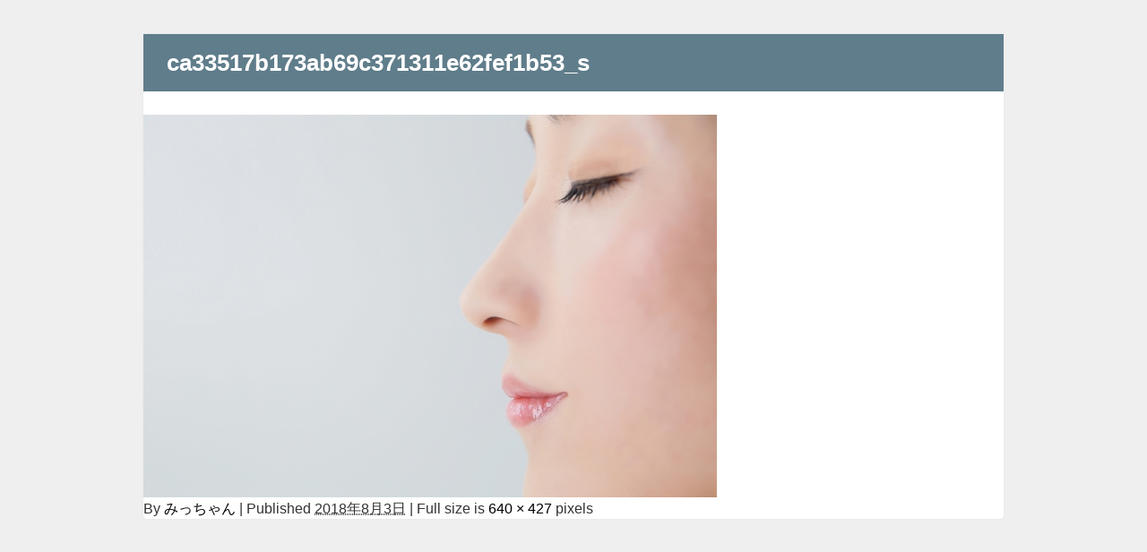

--- FILE ---
content_type: text/html; charset=UTF-8
request_url: https://bluemoon311.com/non-a-otonanikibi/ca33517b173ab69c371311e62fef1b53_s/
body_size: 8886
content:
<!DOCTYPE html>
<html lang="ja">
<head>
<meta charset="utf-8">
<meta http-equiv="X-UA-Compatible" content="IE=edge">
<meta name="viewport" content="width=device-width, initial-scale=1" />

<meta name="description" content="">
<meta name="robots" content="follow, noindex">
<!-- Diver OGP -->
<meta property="og:locale" content="ja_JP" />
<meta property="og:title" content="ca33517b173ab69c371311e62fef1b53_s" />
<meta property="og:description" content="" />
<meta property="og:type" content="article" />
<meta property="og:url" content="https://bluemoon311.com/non-a-otonanikibi/ca33517b173ab69c371311e62fef1b53_s/" />
<meta property="og:image" content="" />
<meta property="og:site_name" content="あしたがもっと輝く日へ" />
<!-- / Diver OGP -->
<link rel="canonical" href="https://bluemoon311.com/non-a-otonanikibi/ca33517b173ab69c371311e62fef1b53_s/">
<link rel="shortcut icon" href="">
<!--[if IE]>
		<link rel="shortcut icon" href="">
<![endif]-->
<link rel="apple-touch-icon" href="" />

		<!-- All in One SEO 4.4.0.1 - aioseo.com -->
		<title>ca33517b173ab69c371311e62fef1b53_s | あしたがもっと輝く日へ</title>
		<meta name="robots" content="max-image-preview:large" />
		<meta name="google-site-verification" content="k6CB8u1bURUreaDx-ScL60QOGYRNvVRYdF7ZoBpeB1I" />
		<link rel="canonical" href="https://bluemoon311.com/non-a-otonanikibi/ca33517b173ab69c371311e62fef1b53_s/" />
		<meta name="generator" content="All in One SEO (AIOSEO) 4.4.0.1" />
		<meta property="og:locale" content="ja_JP" />
		<meta property="og:site_name" content="あしたがもっと輝く日へ | 本ページにはプロモーションが含まれています。　生活に役立つ知恵や良いものを厳選してお届けします！" />
		<meta property="og:type" content="article" />
		<meta property="og:title" content="ca33517b173ab69c371311e62fef1b53_s | あしたがもっと輝く日へ" />
		<meta property="og:url" content="https://bluemoon311.com/non-a-otonanikibi/ca33517b173ab69c371311e62fef1b53_s/" />
		<meta property="article:published_time" content="2018-08-03T13:31:54+00:00" />
		<meta property="article:modified_time" content="2018-08-03T13:31:54+00:00" />
		<meta name="twitter:card" content="summary" />
		<meta name="twitter:title" content="ca33517b173ab69c371311e62fef1b53_s | あしたがもっと輝く日へ" />
		<meta name="google" content="nositelinkssearchbox" />
		<script type="application/ld+json" class="aioseo-schema">
			{"@context":"https:\/\/schema.org","@graph":[{"@type":"BreadcrumbList","@id":"https:\/\/bluemoon311.com\/non-a-otonanikibi\/ca33517b173ab69c371311e62fef1b53_s\/#breadcrumblist","itemListElement":[{"@type":"ListItem","@id":"https:\/\/bluemoon311.com\/#listItem","position":1,"item":{"@type":"WebPage","@id":"https:\/\/bluemoon311.com\/","name":"\u30db\u30fc\u30e0","description":"\u751f\u6d3b\u306b\u5f79\u7acb\u3064\u77e5\u6075\u3084\u826f\u3044\u3082\u306e\u3092\u53b3\u9078\u3057\u3066\u304a\u5c4a\u3051\u3057\u307e\u3059\uff01","url":"https:\/\/bluemoon311.com\/"},"nextItem":"https:\/\/bluemoon311.com\/non-a-otonanikibi\/ca33517b173ab69c371311e62fef1b53_s\/#listItem"},{"@type":"ListItem","@id":"https:\/\/bluemoon311.com\/non-a-otonanikibi\/ca33517b173ab69c371311e62fef1b53_s\/#listItem","position":2,"item":{"@type":"WebPage","@id":"https:\/\/bluemoon311.com\/non-a-otonanikibi\/ca33517b173ab69c371311e62fef1b53_s\/","name":"ca33517b173ab69c371311e62fef1b53_s","url":"https:\/\/bluemoon311.com\/non-a-otonanikibi\/ca33517b173ab69c371311e62fef1b53_s\/"},"previousItem":"https:\/\/bluemoon311.com\/#listItem"}]},{"@type":"ItemPage","@id":"https:\/\/bluemoon311.com\/non-a-otonanikibi\/ca33517b173ab69c371311e62fef1b53_s\/#itempage","url":"https:\/\/bluemoon311.com\/non-a-otonanikibi\/ca33517b173ab69c371311e62fef1b53_s\/","name":"ca33517b173ab69c371311e62fef1b53_s | \u3042\u3057\u305f\u304c\u3082\u3063\u3068\u8f1d\u304f\u65e5\u3078","inLanguage":"ja","isPartOf":{"@id":"https:\/\/bluemoon311.com\/#website"},"breadcrumb":{"@id":"https:\/\/bluemoon311.com\/non-a-otonanikibi\/ca33517b173ab69c371311e62fef1b53_s\/#breadcrumblist"},"author":{"@id":"https:\/\/bluemoon311.com\/author\/bluemoon311\/#author"},"creator":{"@id":"https:\/\/bluemoon311.com\/author\/bluemoon311\/#author"},"datePublished":"2018-08-03T13:31:54+00:00","dateModified":"2018-08-03T13:31:54+00:00"},{"@type":"Organization","@id":"https:\/\/bluemoon311.com\/#organization","name":"\u3042\u3057\u305f\u304c\u3082\u3063\u3068\u8f1d\u304f\u65e5\u3078","url":"https:\/\/bluemoon311.com\/"},{"@type":"Person","@id":"https:\/\/bluemoon311.com\/author\/bluemoon311\/#author","url":"https:\/\/bluemoon311.com\/author\/bluemoon311\/","name":"\u307f\u3063\u3061\u3083\u3093","image":{"@type":"ImageObject","@id":"https:\/\/bluemoon311.com\/non-a-otonanikibi\/ca33517b173ab69c371311e62fef1b53_s\/#authorImage","url":"https:\/\/secure.gravatar.com\/avatar\/a055a38f8883753beda4024b63dc8169?s=96&d=mm&r=g","width":96,"height":96,"caption":"\u307f\u3063\u3061\u3083\u3093"}},{"@type":"WebSite","@id":"https:\/\/bluemoon311.com\/#website","url":"https:\/\/bluemoon311.com\/","name":"\u3042\u3057\u305f\u304c\u3082\u3063\u3068\u8f1d\u304f\u65e5\u3078","description":"\u672c\u30da\u30fc\u30b8\u306b\u306f\u30d7\u30ed\u30e2\u30fc\u30b7\u30e7\u30f3\u304c\u542b\u307e\u308c\u3066\u3044\u307e\u3059\u3002\u3000\u751f\u6d3b\u306b\u5f79\u7acb\u3064\u77e5\u6075\u3084\u826f\u3044\u3082\u306e\u3092\u53b3\u9078\u3057\u3066\u304a\u5c4a\u3051\u3057\u307e\u3059\uff01","inLanguage":"ja","publisher":{"@id":"https:\/\/bluemoon311.com\/#organization"}}]}
		</script>
		<script type="text/javascript" >
			window.ga=window.ga||function(){(ga.q=ga.q||[]).push(arguments)};ga.l=+new Date;
			ga('create', "UA-116685222-1", 'auto');
			ga('send', 'pageview');
		</script>
		<script async src="https://www.google-analytics.com/analytics.js"></script>
		<!-- All in One SEO -->

<link rel='dns-prefetch' href='//cdnjs.cloudflare.com' />
<link rel='dns-prefetch' href='//s.w.org' />
<link rel="alternate" type="application/rss+xml" title="あしたがもっと輝く日へ &raquo; フィード" href="https://bluemoon311.com/feed/" />
<link rel="alternate" type="application/rss+xml" title="あしたがもっと輝く日へ &raquo; コメントフィード" href="https://bluemoon311.com/comments/feed/" />
<link rel="alternate" type="application/rss+xml" title="あしたがもっと輝く日へ &raquo; ca33517b173ab69c371311e62fef1b53_s のコメントのフィード" href="https://bluemoon311.com/non-a-otonanikibi/ca33517b173ab69c371311e62fef1b53_s/feed/" />
<link rel='stylesheet'   href='https://bluemoon311.com/wp-content/plugins/contact-form-7/includes/css/styles.css?ver=4.6.30'  media='all'>
<link rel='stylesheet'   href='https://bluemoon311.com/wp-content/themes/diver/style.css?ver=4.6.30'  media='all'>
<link rel='stylesheet'   href='https://bluemoon311.com/wp-content/themes/diver_child/style.css?ver=4.6.30'  media='all'>
<link rel='stylesheet'   href='https://bluemoon311.com/wp-content/themes/diver/lib/functions/editor/gutenberg/blocks.css?ver=4.6.30'  media='all'>
<link rel='stylesheet'   href='https://cdnjs.cloudflare.com/ajax/libs/Swiper/3.4.1/css/swiper.min.css'  media='all'>
<link rel='stylesheet'   href='https://cdnjs.cloudflare.com/ajax/libs/jquery.mb.YTPlayer/3.2.1/css/jquery.mb.YTPlayer.min.css'  media='all'>
<script src='https://bluemoon311.com/wp-includes/js/jquery/jquery.js?ver=4.6.30'></script>
<script src='https://bluemoon311.com/wp-includes/js/jquery/jquery-migrate.min.js?ver=4.6.30'></script>
<link rel="EditURI" type="application/rsd+xml" title="RSD" href="https://bluemoon311.com/xmlrpc.php?rsd" />
<link rel="wlwmanifest" type="application/wlwmanifest+xml" href="https://bluemoon311.com/wp-includes/wlwmanifest.xml" /> 
<meta name="generator" content="WordPress 4.9.28" />
<link rel='shortlink' href='https://bluemoon311.com/?p=3225' />
<script type="application/ld+json">{
              "@context" : "http://schema.org",
              "@type" : "Article",
              "mainEntityOfPage":{ 
                    "@type":"WebPage", 
                    "@id":"https://bluemoon311.com/non-a-otonanikibi/ca33517b173ab69c371311e62fef1b53_s/" 
                  }, 
              "headline" : "ca33517b173ab69c371311e62fef1b53_s",
              "author" : {
                   "@type" : "Person",
                   "name" : "みっちゃん"
                   },
              "datePublished" : "2018-08-03T22:31:54+0900",
              "dateModified" : "2018-08-03T22:31:54+0900",
              "image" : {
                   "@type" : "ImageObject",
                   "url" : "https://bluemoon311.com/wp-content/uploads/2018/08/ca33517b173ab69c371311e62fef1b53_s.jpg",
                   "width" : "640",
                   "height" : "427"
                   },
              "articleSection" : "",
              "url" : "https://bluemoon311.com/non-a-otonanikibi/ca33517b173ab69c371311e62fef1b53_s/",
              "publisher" : {
                   "@type" : "Organization",
                   "name" : "あしたがもっと輝く日へ",
              "logo" : {
                   "@type" : "ImageObject",
                   "url" : "https://bluemoon311.com/wp-content/uploads/2018/04/cooltext281627891355120.png"}
              },
              "description" : ""
              }</script> <style> #onlynav ul ul,#nav_fixed #nav ul ul,.header-logo #nav ul ul {visibility:hidden;opacity:0;transition:.2s ease-in-out;transform:translateY(10px);}#onlynav ul ul ul,#nav_fixed #nav ul ul ul,.header-logo #nav ul ul ul {transform:translateX(-20px) translateY(0);}#onlynav ul li:hover > ul,#nav_fixed #nav ul li:hover > ul,.header-logo #nav ul li:hover > ul{visibility:visible;opacity:1;transform:translateY(0);}#onlynav ul ul li:hover > ul,#nav_fixed #nav ul ul li:hover > ul,.header-logo #nav ul ul li:hover > ul{transform:translateX(0) translateY(0);} </style><style>body{background:#efefef;color:#333;}.header-wrap,#header ul.sub-menu, #header ul.children,#scrollnav,.description_sp{background:#fff;color:#333}.header-wrap a,#scrollnav a,div.logo_title{color:#333;}.drawer-nav-btn span{background-color:#333;}.drawer-nav-btn:before,.drawer-nav-btn:after {border-color:#333;}#scrollnav ul li a {background:#f3f3f3;color:#333;}.header-wrap,#header ul.sub-menu, #header ul.children,#scrollnav,.description_sp,.post-box-contents,#main-wrap #pickup_posts_container img,.hentry, #single-main .post-sub,.navigation,.single_thumbnail,.in_loop,#breadcrumb,.pickup-cat-list,.maintop-widget, .mainbottom-widget,#share_plz,.sticky-post-box,.catpage_content_wrap,.cat-post-main,#sidebar .widget,#onlynav,#onlynav ul ul,#bigfooter,#footer,#nav_fixed.fixed, #nav_fixed #nav ul ul,.header_small_menu,.content,#footer_sticky_menu,.footermenu_col,a.page-numbers,#scrollnav{background:#fff;color:#333;}#onlynav ul li a{color:#333;}.pagination .current {background:#abccdc;color:#fff;}</style><style>.grid_post_thumbnail{height:170px;}.post_thumbnail{height:180px;}@media screen and (min-width:1201px){#main-wrap,.header-wrap .header-logo,.header_small_content,.bigfooter_wrap,.footer_content,.containerwidget{width:75%; }}@media screen and (max-width:1200px){ #main-wrap,.header-wrap .header-logo,.header_small_content,.bigfooter_wrap,.footer_content,.containerwidget{width:80%; }}@media screen and (max-width:768px){#main-wrap,.header-wrap .header-logo,.header_small_content,.bigfooter_wrap,.footer_content,.containerwidget{width:100%; }}@media screen and (min-width:960px){#sidebar {width:310px;}}@media screen and (max-width:767px){.grid_post_thumbnail{height:160px;}.post_thumbnail{height:130px;}}@media screen and (max-width:599px){.grid_post_thumbnail{height:100px;}.post_thumbnail{height:70px;}}</style><style>@media screen and (min-width:1201px){#main-wrap{width:75; }}@media screen and (max-width:1200px){ #main-wrap{width:80; }}</style><link rel="icon" href="https://bluemoon311.com/wp-content/uploads/2018/02/cropped-IMG_0124-32x32.jpg" sizes="32x32" />
<link rel="icon" href="https://bluemoon311.com/wp-content/uploads/2018/02/cropped-IMG_0124-192x192.jpg" sizes="192x192" />
<link rel="apple-touch-icon-precomposed" href="https://bluemoon311.com/wp-content/uploads/2018/02/cropped-IMG_0124-180x180.jpg" />
<meta name="msapplication-TileImage" content="https://bluemoon311.com/wp-content/uploads/2018/02/cropped-IMG_0124-270x270.jpg" />


<script src="https://apis.google.com/js/platform.js" async defer></script>
<script async src="//pagead2.googlesyndication.com/pagead/js/adsbygoogle.js"></script>
<script src="https://b.st-hatena.com/js/bookmark_button.js" charset="utf-8" async="async"></script>
<script>
window.___gcfg = {lang: 'ja'};
(function() {
var po = document.createElement('script'); po.type = 'text/javascript'; po.async = true;
po.src = 'https://apis.google.com/js/plusone.js';
var s = document.getElementsByTagName('script')[0]; s.parentNode.insertBefore(po, s);
})();
</script>


</head>
<body itemscope="itemscope" itemtype="http://schema.org/WebPage" style="background-image:url('')">

<div id="fb-root"></div>
<script>(function(d, s, id) {
  var js, fjs = d.getElementsByTagName(s)[0];
  if (d.getElementById(id)) return;
  js = d.createElement(s); js.id = id;
  js.src = "https://connect.facebook.net/ja_JP/sdk.js#xfbml=1&version=v2.12&appId=";
  fjs.parentNode.insertBefore(js, fjs);
}(document, 'script', 'facebook-jssdk'));</script>

<div id="container">
<!-- header -->

<div id="main-wrap">
			<div id="content" role="main">

			
				
				<div id="post-3225" class="post-3225 attachment type-attachment status-inherit hentry">
					<h2 class="entry-title">ca33517b173ab69c371311e62fef1b53_s</h2>

						<p class="attachment"><img width="640" height="427" src="https://bluemoon311.com/wp-content/uploads/2018/08/ca33517b173ab69c371311e62fef1b53_s.jpg" class="attachment-900x900 size-900x900" alt="" srcset="https://bluemoon311.com/wp-content/uploads/2018/08/ca33517b173ab69c371311e62fef1b53_s.jpg 640w, https://bluemoon311.com/wp-content/uploads/2018/08/ca33517b173ab69c371311e62fef1b53_s-300x200.jpg 300w, https://bluemoon311.com/wp-content/uploads/2018/08/ca33517b173ab69c371311e62fef1b53_s-320x214.jpg 320w" sizes="(max-width: 640px) 100vw, 640px" /></p>

					<div class="entry-meta">
						<span class="meta-prep meta-prep-author">By</span> <span class="author vcard"><a class="url fn n" href="https://bluemoon311.com/author/bluemoon311/" title="View all posts by みっちゃん" rel="author">みっちゃん</a></span>						<span class="meta-sep">|</span>
						<span class="meta-prep meta-prep-entry-date">Published</span> <span class="entry-date"><abbr class="published" title="10:31 PM">2018年8月3日</abbr></span> <span class="meta-sep">|</span> Full size is <a href="https://bluemoon311.com/wp-content/uploads/2018/08/ca33517b173ab69c371311e62fef1b53_s.jpg" title="Link to full-size image">640 &times; 427</a> pixels											</div>
					<div class="entry-content">
						<div class="entry-attachment">

						</div>


<div style="font-size: 0px; height: 0px; line-height: 0px; margin: 0; padding: 0; clear: both;"></div>
					</div>
				</div>

	</div>
</div>
				</div>
		<!-- /container -->
		
		<style>@media screen and (max-width:599px){.grid_post-box{width:50% !important;}}</style><style>.header-wrap .header-logo{display:block;}.header-wrap #logo, .nav_inleft_wrap, .header-wrap .header-logo #nav{text-align:center;display:block;}.nav_inleft{text-align:center;}.header-wrap .header-logo #nav ul{float:none;}#header .header-wrap .menu{display:inline-block;}.header-logo .nav_in_btn {display:none;}@media screen and (min-width:769px){#logo img {height:60px;margin:.5em;}}</style><style>.appeal_box,#share_plz,.hentry, #single-main .post-sub,#breadcrumb,#sidebar .widget,.navigationd,.pickup-cat-wrap,.maintop-widget, .mainbottom-widget,.post-box-contents,.pickup_post_list,.pickup_post_list img,.sticky-post-box,.p-entry__tw-follow,.p-entry__push,.catpage_content_wrap,.diver_widget_post_list .post_list img,.pickup-cat-img img,.sticky-post-box .post_thumbnail img,.wpp-thumbnail,.post_list_wrap img,.single-recommend img,.post_footer_author .author-post-thumb img,.grid_post_thumbnail img{border-radius:4px;}</style><style>.appeal_box,#share_plz,.hentry, #single-main .post-sub,#breadcrumb,#sidebar .widget,.navigation,.wrap-post-title,.pickup-cat-wrap,.maintop-widget, .mainbottom-widget,.post-box-contents,.pickup_post_list,.sticky-post-box,.p-entry__tw-follow,.p-entry__push,.catpage_content_wrap,#cta{-webkit-box-shadow:0 0 2px #ddd;-moz-box-shadow:0 0 2px #ddd;box-shadow:0 0 2px #ddd;-webkit-box-shadow:0 0 2px rgba(150, 150, 150, 0.1);-moz-box-shadow:0 0 2px rgba(150, 150, 150, 0.1);box-shadow:0 0 2px rgba(150, 150, 150, 0.1);}</style><style>.newlabel {display:inline-block;position:absolute;margin:0;text-align:center;font-size:13px;color:#fff;font-size:13px;background:#f42ccf;top:0;}.newlabel span{color:#fff;background:#f42ccf;}.pickup-cat-img .newlabel::before {content:"";top:0;left:0;border-bottom:40px solid transparent;border-left:40px solid #f42ccf;position:absolute;}.pickup-cat-img .newlabel span{font-size:11px;display:block;top:6px;transform:rotate(-45deg);left:0px;position:absolute;z-index:101;background:none;}@media screen and (max-width:768px){.newlabel span{font-size:.6em;}}</style><style>.post-box-contents .newlabel {top:-8px;left:-8px;width:77px;height:80px;overflow:hidden;background:none;}.post-box-contents .newlabel span {white-space:nowrap;display:inline-block;position:absolute;padding:7px 0;right:-9px;top:17px;width:112px;text-align:center;line-height:10px;letter-spacing:0.05em;-webkit-transform:rotate(-45deg);-ms-transform:rotate(-45deg);transform:rotate(-45deg);box-shadow:0 2px 5px rgba(0, 0, 0, 0.2);}.post-box-contents .newlabel span:before,.post-box-contents .newlabel span:after{position:absolute;content:"";border-top:6px solid #666;border-left:6px solid transparent;border-right:6px solid transparent;bottom:-6px;}.post-box-contents .newlabel span:before{left:1px;}.post-box-contents .newlabel span:after{right:3px;}@media screen and (max-width:768px){.post-box-contents .newlabel span{line-height:0px;width:70px;top:7px;}.post-box-contents .newlabel {top:-4px;left:-4px;width:41px;}.post-box-contents .newlabel span:before {left:7px;}.post-box-contents .newlabel span:after {right:8px;}.post-box-contents .newlabel span:before, .post-box-contents .newlabel span:after {border-top:3px solid #666;border-left:3px solid transparent;border-right:3px solid transparent;bottom:-3px;}</style> <style>.grid_post-box:hover .grid_post_thumbnail img,.post-box:hover .post_thumbnail img{-webkit-transform:scale(1.2);transform:scale(1.2);}</style> <style>#page-top a{background:rgba(0,0,0,0.6);color:#fff;}</style><style>.wpp-list li:nth-child(1):after,.diver_popular_posts li:nth-child(1):after {background:rgb(255, 230, 88);}.wpp-list li:nth-child(2):after,.diver_popular_posts li:nth-child(2):after {background:#ccc;}.wpp-list li:nth-child(3):after,.diver_popular_posts li:nth-child(3):after {background:rgba(255, 121, 37, 0.8);}.popular-posts li:after{content:counter(wpp-ranking, decimal);counter-increment:wpp-ranking;}.diver_popular_posts li:after {content:counter(dpp-ranking, decimal);counter-increment:dpp-ranking;}.popular-posts li:after,.diver_popular_posts li:after {line-height:1;position:absolute;padding:3px 6px;left:4px;top:4px;background:#313131;color:#fff;font-size:1em;border-radius:50%;font-weight:bold;z-index:}</style><style>h2{color:#fff;}h3{color: #333;border:0;}h4{color: #666}h5{color:#666}</style><style>.content h2{background:#242ee5;border-radius:3px;}</style><style>.content h3{border-bottom:2px solid #333;background:#fff;border-radius:0}</style><style>.content h4 {padding-left:30px;border-bottom:2px solid #666;border-radius:0;}.content h4::after {position:absolute;top:.8em;left:.4em;z-index:2;content:'';width:10px;height:10px;background-color:#666;-webkit-transform:rotate(45deg);transform:rotate(45deg);}</style><style>.wrap-post-title,.wrap-post-title a{color:#333;}</style> <style>.wrap-post-title,.widget .wrap-post-title{background:#fff;}</style><style>.widgettitle{color:#fff;}</style> <style>.widgettitle{background:#004363;}</style><style>.content{font-size:16px;line-height:1.8;}.content p {padding:0 0 1em;}.content ul,.content ol,.content table,.content dl{margin-bottom:1em;}.single_thumbnail img{max-height:500px;}@media screen and (max-width:768px){.content{font-size:14px}}</style><style>.diver_firstview_simple.stripe.length{background-image:linear-gradient(-90deg,transparent 25%,#fff 25%, #fff 50%,transparent 50%, transparent 75%,#fff 75%, #fff);background-size:80px 50px;}.diver_firstview_simple.stripe.slant{background-image:linear-gradient(-45deg,transparent 25%,#fff 25%, #fff 50%,transparent 50%, transparent 75%,#fff 75%, #fff);background-size:50px 50px;}.diver_firstview_simple.stripe.vertical{background-image:linear-gradient(0deg,transparent 25%,#fff 25%, #fff 50%,transparent 50%, transparent 75%,#fff 75%, #fff);background-size:50px 80px;}.diver_firstview_simple.dot {background-image:radial-gradient(#fff 20%, transparent 0), radial-gradient(#fff 20%, transparent 0);background-position:0 0, 10px 10px;background-size:20px 20px;}.diver_firstview_simple.tile.length,.diver_firstview_simple.tile.vertical{background-image:linear-gradient(45deg, #fff 25%, transparent 25%, transparent 75%, #fff 75%, #fff), linear-gradient(45deg, #fff 25%, transparent 25%, transparent 75%, #fff 75%, #fff);background-position:5px 5px ,40px 40px;background-size:70px 70px;}.diver_firstview_simple.tile.slant{background-image:linear-gradient(45deg, #fff 25%, transparent 25%, transparent 75%, #fff 75%, #fff), linear-gradient(-45deg, #fff 25%, transparent 25%, transparent 75%, #fff 75%, #fff);background-size:50px 50px; background-position:25px;}.diver_firstview_simple.grad.length{background:linear-gradient(#fff,#759ab2);}.diver_firstview_simple.grad.vertical{background:linear-gradient(-90deg,#fff,#759ab2);}.diver_firstview_simple.grad.slant{background:linear-gradient(-45deg, #fff,#759ab2);}.single_thumbnail:before {content:'';background:inherit;-webkit-filter:grayscale(100%) blur(5px) brightness(.9);-moz-filter:grayscale(100%) blur(5px) brightness(.9);-o-filter:grayscale(100%) blur(5px) brightness(.9);-ms-filter:grayscale(100%) blur(5px) brightness(.9);filter:grayscale(100%) blur(5px) brightness(.9);position:absolute;top:-5px;left:-5px;right:-5px;bottom:-5px;z-index:-1;}.cstmreba {width:98%;height:auto;margin:36px 0;}.booklink-box, .kaerebalink-box, .tomarebalink-box {width:100%;background-color:#fff;overflow:hidden;box-sizing:border-box;padding:12px 8px;margin:1em 0;-webkit-box-shadow:0 0px 5px rgba(0, 0, 0, 0.1);-moz-box-shadow:0 0px 5px rgba(0, 0, 0, 0.1);box-shadow:0 0px 5px rgba(0, 0, 0, 0.1);}.booklink-image,.kaerebalink-image,.tomarebalink-image {width:150px;float:left;margin:0 14px 0 0;text-align:center;}.booklink-image a,.kaerebalink-image a,.tomarebalink-image a {width:100%;display:block;}.booklink-image a img, .kaerebalink-image a img, .tomarebalink-image a img {margin:0 ;padding:0;text-align:center;}.booklink-info, .kaerebalink-info, .tomarebalink-info {overflow:hidden;line-height:170%;color:#333;}.booklink-info a,.kaerebalink-info a,.tomarebalink-info a {text-decoration:none;}.booklink-name>a,.kaerebalink-name>a,.tomarebalink-name>a {border-bottom:1px dotted ;color:#0044cc;font-size:16px;}.booklink-name>a:hover,.kaerebalink-name>a:hover,.tomarebalink-name>a:hover {color:#722031;}.booklink-powered-date,.kaerebalink-powered-date,.tomarebalink-powered-date {font-size:10px;line-height:150%;}.booklink-powered-date a,.kaerebalink-powered-date a,.tomarebalink-powered-date a {border-bottom:1px dotted ;color:#0044cc;}.booklink-detail, .kaerebalink-detail, .tomarebalink-address {font-size:12px;}.kaerebalink-link1 img, .booklink-link2 img, .tomarebalink-link1 img {display:none;}.booklink-link2>div, .kaerebalink-link1>div, .tomarebalink-link1>div {float:left;width:32.33333%;margin:0.5% 0;margin-right:1%;}.booklink-link2 a, .kaerebalink-link1 a,.tomarebalink-link1 a {width:100%;display:inline-block;text-align:center;font-size:.9em;line-height:2em;padding:3% 1%;margin:1px 0;border-radius:2px;color:#fff !important;box-shadow:0 2px 0 #ccc;background:#ccc;position:relative;transition:0s;font-weight:bold;}.booklink-link2 a:hover,.kaerebalink-link1 a:hover,.tomarebalink-link1 a:hover {top:2px;box-shadow:none;}.tomarebalink-link1 .shoplinkrakuten a { background:#76ae25; }.tomarebalink-link1 .shoplinkjalan a { background:#ff7a15; }.tomarebalink-link1 .shoplinkjtb a { background:#c81528; }.tomarebalink-link1 .shoplinkknt a { background:#0b499d; }.tomarebalink-link1 .shoplinkikyu a { background:#bf9500; }.tomarebalink-link1 .shoplinkrurubu a { background:#000066; }.tomarebalink-link1 .shoplinkyahoo a { background:#ff0033; }.kaerebalink-link1 .shoplinkyahoo a {background:#ff0033;} .kaerebalink-link1 .shoplinkbellemaison a { background:#84be24 ; }.kaerebalink-link1 .shoplinkcecile a { background:#8d124b; }.kaerebalink-link1 .shoplinkkakakucom a {background:#314995;} .booklink-link2 .shoplinkkindle a { background:#007dcd;} .booklink-link2 .shoplinkrakukobo a{ background:#d50000; } .booklink-link2.shoplinkbk1 a { background:#0085cd; } .booklink-link2 .shoplinkehon a { background:#2a2c6d; } .booklink-link2 .shoplinkkino a { background:#003e92; } .booklink-link2 .shoplinktoshokan a { background:#333333; } .kaerebalink-link1 .shoplinkamazon a, .booklink-link2 .shoplinkamazon a { background:#FF9901; } .kaerebalink-link1 .shoplinkrakuten a , .booklink-link2 .shoplinkrakuten a { background:#c20004; } .kaerebalink-link1 .shoplinkseven a, .booklink-link2 .shoplinkseven a { background:#225496;} .booklink-footer {clear:both;}@media screen and (max-width:480px){.booklink-image,.kaerebalink-image,.tomarebalink-image {width:100%;float:none !important;}.booklink-link2>div, .kaerebalink-link1>div, .tomarebalink-link1>div {width:49%;margin:0.5%;}.booklink-info,.kaerebalink-info,.tomarebalink-info {text-align:center;padding-bottom:1px;}}ul.toc_list {padding:0 1.5em;margin:1em 0;}#toc_container {margin:2em 0;background:#fff;border:5px solid #e1eff4;border-radius:2px;color:#666; display:block !important;}#toc_container .toc_title {margin-bottom:15px;font-size:1.7em;background:#e1eff4;color:#fff;margin-bottom:0;padding:0px 1em;font-weight:bold;}span.toc_toggle {background:#fff;color:#577fbc;font-size:.6em;padding:5px 8px;border-radius:3px;vertical-align:middle;margin-left:5px;}span.toc_toggle a {color:#577fbc;text-decoration:none;}#toc_container .toc_list {list-style-type:none !important;counter-reset:li; }#toc_container .toc_list > li {position:relative;margin-bottom:15px;line-height:1.3em;font-size:0.9em; }#toc_container .toc_list > li a {text-decoration:none !important; font-size:14px;font-weight:bold;color:#1e73be;}#toc_container .toc_list > li > a {font-size:18px;}#toc_container .toc_list > li a:hover {text-decoration:underline !important; }#toc_container .toc_list > li ul {list-style-type:disc;margin-top:10px;padding:0 10px;color:#e1eff4; }#toc_container .toc_list > li > ul li {font-size:0.9em;margin-bottom:8px;list-style:none;}#toc_container .toc_list li ul a:before,.toc_widget_list li ul a:before {content:"\f0da";margin-right:7px;vertical-align:middle;opacity:.5;font-family:fontAwesome;}.toc_widget_list li ul a:before{margin-right:2px;}#toc_container .toc_list li ul ul a:before,.toc_widget_list li ul ul a:before {content:"\f105";}span.toc_number {background:#1e73be;color:#fff;font-weight:bold;border-radius:50%;line-height:1.5em;width:1.5em;text-align:center;display:inline-block;margin-right:5px;opacity:.5;font-size:.8em;}ul.toc_widget_list {font-weight:bold;}ul.toc_widget_list li {padding:8px;}ul.toc_widget_list li ul li {padding:5px;}ul.toc_widget_list li ul {font-size:.9em;}ul.toc_list li ul .toc_number,ul.toc_widget_list li ul .toc_number{display:none;}@media only screen and (min-width:641px) {#toc_container .toc_title {font-size:1.3em; }#toc_container .toc_list > li {margin-bottom:18px;font-size:1em; }}@media screen and (max-width:768px){ul.toc_list {padding:0 1em;}#toc_container .toc_title {font-size:1.2em; padding:5px 15px;}#toc_container .toc_list > li a {font-size:12px;}#toc_container .toc_list > li > a {font-size:14px;}#toc_container .toc_list > li{margin-bottom:10px;}}</style><style>.nav_in_btn li.nav_in_btn_list_1 a{background:#ffffff;color:#1e73be;}.nav_in_btn li.nav_in_btn_list_2 a{background:#ffffff;color:#1e73be;}.nav_in_btn li.nav_in_btn_list_3 a{background:#ffffff;color:#1e73be;}.nav_in_btn li.nav_in_btn_list_4 a{background:#ffffff;color:#1e73be;}.nav_in_btn ul li {border-left:solid 1px #d4d4d4;}.nav_in_btn ul li:last-child {border-right:solid 1px #d4d4d4;}.d_sp .nav_in_btn ul li{width:100%;}</style><link rel='stylesheet'   href='https://maxcdn.bootstrapcdn.com/font-awesome/4.7.0/css/font-awesome.min.css'  media='all'>
<link rel='stylesheet'   href='https://cdnjs.cloudflare.com/ajax/libs/lity/2.3.1/lity.min.css'  media='all'>
<link rel='stylesheet'   href='https://bluemoon311.com/wp-content/themes/diver/lib/assets/prism/prism.css?ver=4.6.30'  media='all'>
<script type='text/javascript'>
/* <![CDATA[ */
var wpcf7 = {"apiSettings":{"root":"https:\/\/bluemoon311.com\/wp-json\/contact-form-7\/v1","namespace":"contact-form-7\/v1"}};
/* ]]> */
</script>
<script src='https://bluemoon311.com/wp-content/plugins/contact-form-7/includes/js/scripts.js?ver=4.6.30'></script>
<script type='text/javascript'>
/* <![CDATA[ */
var tocplus = {"visibility_show":"\u8868\u793a","visibility_hide":"\u975e\u8868\u793a","width":"Auto"};
/* ]]> */
</script>
<script src='https://bluemoon311.com/wp-content/plugins/table-of-contents-plus/front.min.js?ver=4.6.30'></script>
<script defer src='//cdnjs.cloudflare.com/ajax/libs/jquery.mb.YTPlayer/3.2.1/jquery.mb.YTPlayer.min.js?ver=4.9.28'></script>
<script defer src='https://bluemoon311.com/wp-content/themes/diver/lib/assets/sticky/jquery.fit-sidebar.min.js?ver=4.6.30'></script>
<script defer src='https://bluemoon311.com/wp-content/themes/diver/lib/assets/diver.min.js?ver=4.6.30'></script>
<script defer src='//cdnjs.cloudflare.com/ajax/libs/lazysizes/4.0.1/plugins/unveilhooks/ls.unveilhooks.min.js?ver=4.9.28'></script>
<script defer src='//cdnjs.cloudflare.com/ajax/libs/lazysizes/4.0.1/lazysizes.min.js?ver=4.9.28'></script>
<script src='https://cdnjs.cloudflare.com/ajax/libs/Swiper/3.4.1/js/swiper.min.js?ver=4.9.28'></script>
<script defer src='//cdnjs.cloudflare.com/ajax/libs/gsap/latest/TweenMax.min.js?ver=4.9.28'></script>
<script defer src='https://cdnjs.cloudflare.com/ajax/libs/lity/2.3.1/lity.min.js?ver=4.9.28'></script>
<script src='//cdnjs.cloudflare.com/ajax/libs/object-fit-images/3.2.3/ofi.min.js?ver=4.9.28'></script>
<script defer src='https://bluemoon311.com/wp-content/themes/diver/lib/assets/tabbar/tabbar-min.js?ver=4.6.30'></script>
<script defer src='https://bluemoon311.com/wp-content/themes/diver/lib/assets/prism/prism.js?ver=4.6.30'></script>
		<script>!function(d,i){if(!d.getElementById(i)){var j=d.createElement("script");j.id=i;j.src="https://widgets.getpocket.com/v1/j/btn.js?v=1";var w=d.getElementById(i);d.body.appendChild(j);}}(document,"pocket-btn-js");</script>
		
		<div class="drawer-overlay"></div>
		<div class="drawer-nav"><div id="categories-13" class="widget widget_categories"><div class="drawer_content_title">カテゴリー</div>		<ul>
	<li class="cat-item cat-item-9"><a href="https://bluemoon311.com/category/%e3%82%a2%e3%83%95%e3%82%a3%e3%83%aa%e3%82%a8%e3%82%a4%e3%83%88/" >アフィリエイト <span class="count">1</span></a>
</li>
	<li class="cat-item cat-item-96"><a href="https://bluemoon311.com/category/%e3%82%b3%e3%83%a9%e3%83%a0/" >コラム <span class="count">6</span></a>
</li>
	<li class="cat-item cat-item-56"><a href="https://bluemoon311.com/category/%e3%82%b9%e3%82%ad%e3%83%b3%e3%82%b1%e3%82%a2/" >スキンケア <span class="count">51</span></a>
</li>
	<li class="cat-item cat-item-61"><a href="https://bluemoon311.com/category/%e3%81%9d%e3%81%ae%e4%bb%96/" >その他 <span class="count">16</span></a>
</li>
	<li class="cat-item cat-item-67"><a href="https://bluemoon311.com/category/%e3%83%98%e3%82%a2%e3%82%b1%e3%82%a2/" >ヘアケア <span class="count">1</span></a>
</li>
	<li class="cat-item cat-item-57"><a href="https://bluemoon311.com/category/%e3%83%9e%e3%82%a6%e3%82%b9%e3%82%b1%e3%82%a2/" >マウスケア <span class="count">12</span></a>
</li>
	<li class="cat-item cat-item-68"><a href="https://bluemoon311.com/category/%e6%82%a9%e3%81%bf/%e3%83%af%e3%82%ad%e3%82%ac%e3%83%bb%e3%83%af%e3%82%ad%e6%b1%97/" >ワキガ・ワキ汗 <span class="count">22</span></a>
</li>
	<li class="cat-item cat-item-59"><a href="https://bluemoon311.com/category/%e6%82%a9%e3%81%bf/%e4%b8%80%e9%87%8d%e3%81%be%e3%81%b6%e3%81%9f/" >一重まぶた <span class="count">14</span></a>
</li>
	<li class="cat-item cat-item-85"><a href="https://bluemoon311.com/category/%e6%82%a9%e3%81%bf/%e5%8a%a0%e9%bd%a2%e8%87%ad/" >加齢臭・ミドル脂臭 <span class="count">3</span></a>
</li>
	<li class="cat-item cat-item-70"><a href="https://bluemoon311.com/category/%e6%82%a9%e3%81%bf/%e6%89%8b%e6%b1%97/" >手汗 <span class="count">1</span></a>
</li>
	<li class="cat-item cat-item-97"><a href="https://bluemoon311.com/category/%e6%8a%95%e8%b3%87/" >投資・投機 <span class="count">10</span></a>
</li>
	<li class="cat-item cat-item-58"><a href="https://bluemoon311.com/category/%e6%97%a5%e7%84%bc%e3%81%91%e6%ad%a2%e3%82%81/" >日焼け止め <span class="count">7</span></a>
</li>
	<li class="cat-item cat-item-1"><a href="https://bluemoon311.com/category/%e6%9c%aa%e5%88%86%e9%a1%9e/" >未分類 <span class="count">4</span></a>
</li>
	<li class="cat-item cat-item-14"><a href="https://bluemoon311.com/category/%e7%94%9f%e6%b4%bb/" >生活 <span class="count">21</span></a>
</li>
	<li class="cat-item cat-item-63"><a href="https://bluemoon311.com/category/%e7%ad%8b%e3%83%88%e3%83%ac/" >筋トレ <span class="count">10</span></a>
</li>
		</ul>
</div></div>

				<div id="header_search" style="background:#fff" class="lity-hide">
					</div>
			</body>
</html>

--- FILE ---
content_type: application/javascript
request_url: https://bluemoon311.com/wp-content/themes/diver/lib/assets/diver.min.js?ver=4.6.30
body_size: 1862
content:
jQuery(function(e){var d=e("#main-wrap #pickup_posts_container").swiper({mode:"horizontal",loop:true,pagination:".swiper-pagination",nextButton:".swiper-button-next",prevButton:".swiper-button-prev",speed:1000,slidesPerView:4,centeredSlides:true,slideToClickedSlide:true,spaceBetween:5,autoplay:3000,preventClicks:false,preventClicksPropagation:false,breakpoints:{599:{slidesPerView:2},768:{slidesPerView:3},989:{slidesPerView:4}}});var d=e("#big_pickup_slider #pickup_posts_container").swiper({mode:"horizontal",loop:true,pagination:".swiper-pagination",nextButton:".swiper-button-next",prevButton:".swiper-button-prev",speed:1000,preventClicks:false,preventClicksPropagation:false,slidesPerView:2,centeredSlides:true,slideToClickedSlide:true,spaceBetween:0,autoplay:6000,breakpoints:{768:{slidesPerView:1}}});e("article .post-box-contents,.sticky-post-box").click(function(t){if(e(this).data("href")&&t.target.nodeName!="A"){window.location=e(this).data("href");return false}});e(".sc_toggle_box .sc_toggle_title").on("click",function(){e(this).next().slideToggle("fast");e(this).toggleClass("active")});e(".tab_area div").click(function(){var t=e(".tab_area div").index(this);e(".content_area").css("display","none");e(".content_area").eq(t).fadeIn();e(".tab_area div").removeClass("select");e(this).addClass("select")});if(e("#inputid2").length){e("#inputid2").iconpicker(".iconpicker")}function l(){var u=navigator.userAgent;if(u.indexOf("iPhone")>0){u.match(/iPhone OS (\w+){1,3}/g);var t=(RegExp.$1.replace(/_/g,"")+"00").slice(0,3);return t}}var c;e(".drawer-nav-btn").click(function(){c=e(window).scrollTop();e("body").css({position:"fixed",width:"100%",top:-1*c});e(".drawer-nav").toggleClass("active");e(".drawer-overlay").toggleClass("active")});e(".drawer-overlay").click(function(t){e("body").attr({style:""});e("html, body").prop({scrollTop:c});e(".drawer-nav").removeClass("active");e(".drawer-overlay").removeClass("active")});var p=function(t){t.preventDefault()};window.addEventListener("touchmove",p,{passive:false});window.removeEventListener("touchmove",p,{passive:false});var g=e("#nav_fixed");var o=(g.innerHeight()/2)+15;if(!navigator.userAgent.match(/(iPhone|iPad|iPod|Android)/)){if(e("#fix_sidebar").length){e("#fix_sidebar").fitSidebar({wrapper:"#main-wrap",responsiveWidth:767,offset_top:o});e("#main").css("min-height",e("#fix_sidebar").innerHeight()+10)}if(e("#share_plz").length){e("#share_plz").fitSidebar({wrapper:"#content_area",responsiveWidth:767,offset_top:o})}}if(e("#diver_firstview_ytplayer").length){var s=document.createElement("script");s.src="https://www.youtube.com/iframe_api";var q=document.getElementsByTagName("script")[0];q.parentNode.insertBefore(s,q);function a(){ytPlayer=new YT.Player("youtube_firstview",{videoId:"RLQ_rgxIx3A",width:"100%",height:"100%",playerVars:{loop:1,controls:0,autoplay:1,rel:0,disablekb:1,iv_load_policy:3,modestbranding:1,showinfo:0},events:{onReady:m}})}function m(t){t.target.setVolume(0)}e("#diver_firstview_ytplayer").YTPlayer()}e(window).load(function(){var v=e("#nav_fixed");var w=v.outerHeight()+10;var t=600;var u=false;v.css("top",-w+"px");e(window).scroll(function(){var x=e(this).scrollTop();if(x>t){if(u==false){u=true;TweenMax.to(v.addClass("fixed"),1,{top:"0px"})}}else{if(x<t){if(u){u=false;TweenMax.to(v,1,{top:-w+"px"},function(){v.removeClass("fixed")})}}}})});var b=e("#page-top");var f=e("#footer_sticky_menu");var h=e("#footer_cta");var r=true;var k=10;if(f.length){k+=50;e(window).scroll(function(){TweenMax.globalTimeScale(2);if(e(this).scrollTop()>400){TweenMax.to(f,1,{bottom:"0px"})}else{TweenMax.to(f,1,{bottom:"-200px"})}})}if(h.length){k+=h.outerHeight();var i=e("a.fcta_open");var j=0;e(window).on("scroll",function(){if(r){if(e(this).scrollTop()>500){if(f.length){j=50}TweenMax.to(h.addClass("fixed"),1,{bottom:j+"px"});h.fadeIn();TweenMax.to(i,1,{bottom:"10px"});i.fadeOut()}else{TweenMax.to(h,1,{bottom:"-115px"});h.fadeOut()}}});e(window).on("scroll",function(){var t=e(document).innerHeight(),v=e(window).innerHeight(),u=t-v;if(u<=e(window).scrollTop()){TweenMax.to(h,1,{bottom:-h.outerHeight()+5});h.fadeOut();TweenMax.to(i,1,{bottom:"10px"});i.fadeIn();if(r){k-=h.outerHeight();TweenMax.to(b,1,{bottom:(k)+"px"})}r=false}});e("#footer_cta a.close").click(function(){r=false;TweenMax.to(h,1,{bottom:-h.outerHeight()+5});h.fadeOut();TweenMax.to(i,1,{bottom:"10px"});i.fadeIn();k-=h.outerHeight();TweenMax.to(b,1,{bottom:(k)+"px"})});i.click(function(){r=true;h.fadeIn();i.fadeOut();TweenMax.to(i,1,{bottom:"-50px"});TweenMax.to(h.addClass("fixed"),1,{bottom:"0px"});k+=h.outerHeight();if(e(this).scrollTop()>800){TweenMax.to(b,1,{bottom:(k)+"px"})}})}e(window).scroll(function(){TweenMax.globalTimeScale(2);if(e(this).scrollTop()>800){TweenMax.to(b,1,{bottom:k+"px"})}else{TweenMax.to(b,1,{bottom:"-100px"})}});b.click(function(){e("body,html").animate({scrollTop:0},500);return false});var n=e("#page-top-fm");if(n.length){b.hide();n.click(function(){e("body,html").animate({scrollTop:0},500);return false})}e(window).scroll(function(){e(".sc_marker-animation").each(function(){var u=e(this).offset().top;var t=e(window).scrollTop();var v=e(window).height();if(t>u-v+150){e(this).addClass("active")}})});objectFitImages()});

--- FILE ---
content_type: text/plain
request_url: https://www.google-analytics.com/j/collect?v=1&_v=j102&a=676984897&t=pageview&_s=1&dl=https%3A%2F%2Fbluemoon311.com%2Fnon-a-otonanikibi%2Fca33517b173ab69c371311e62fef1b53_s%2F&ul=en-us%40posix&dt=ca33517b173ab69c371311e62fef1b53_s%20%7C%20%E3%81%82%E3%81%97%E3%81%9F%E3%81%8C%E3%82%82%E3%81%A3%E3%81%A8%E8%BC%9D%E3%81%8F%E6%97%A5%E3%81%B8&sr=1280x720&vp=1280x720&_u=IEBAAEABAAAAACAAI~&jid=1584836258&gjid=715841977&cid=657809151.1768707826&tid=UA-116685222-1&_gid=799614462.1768707826&_r=1&_slc=1&z=1063857856
body_size: -449
content:
2,cG-4W8J5XJGJZ